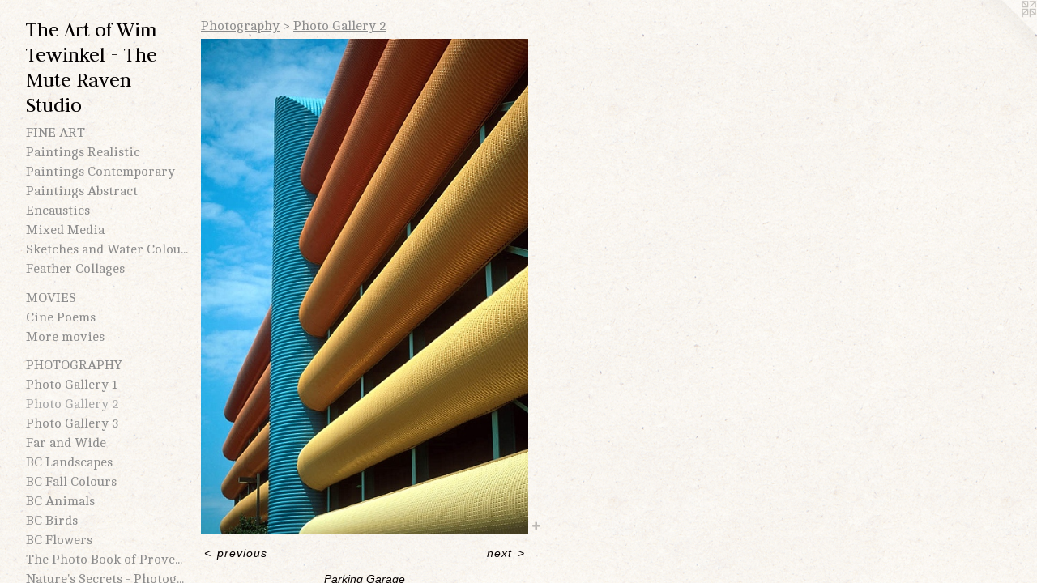

--- FILE ---
content_type: text/html;charset=utf-8
request_url: https://wimtewinkel.com/artwork/60907-Parking%20Garage.html
body_size: 4338
content:
<!doctype html><html class="no-js a-image mobile-title-align--center has-mobile-menu-icon--left p-artwork has-page-nav l-detailed mobile-menu-align--center has-wall-text "><head><meta charset="utf-8" /><meta content="IE=edge" http-equiv="X-UA-Compatible" /><meta http-equiv="X-OPP-Site-Id" content="1468" /><meta http-equiv="X-OPP-Revision" content="1008" /><meta http-equiv="X-OPP-Locke-Environment" content="production" /><meta http-equiv="X-OPP-Locke-Release" content="v0.0.141" /><title>The Art of Wim Tewinkel - The Mute Raven Studio</title><link rel="canonical" href="https://wimtewinkel.com/artwork/60907-Parking%20Garage.html" /><meta content="website" property="og:type" /><meta property="og:url" content="https://wimtewinkel.com/artwork/60907-Parking%20Garage.html" /><meta property="og:title" content="Parking Garage" /><meta content="width=device-width, initial-scale=1" name="viewport" /><link type="text/css" rel="stylesheet" href="//cdnjs.cloudflare.com/ajax/libs/normalize/3.0.2/normalize.min.css" /><link type="text/css" rel="stylesheet" media="only all" href="//maxcdn.bootstrapcdn.com/font-awesome/4.3.0/css/font-awesome.min.css" /><link type="text/css" rel="stylesheet" media="not all and (min-device-width: 600px) and (min-device-height: 600px)" href="/release/locke/production/v0.0.141/css/small.css" /><link type="text/css" rel="stylesheet" media="only all and (min-device-width: 600px) and (min-device-height: 600px)" href="/release/locke/production/v0.0.141/css/large-detailed.css" /><link type="text/css" rel="stylesheet" media="not all and (min-device-width: 600px) and (min-device-height: 600px)" href="/r17381256420000001008/css/small-site.css" /><link type="text/css" rel="stylesheet" media="only all and (min-device-width: 600px) and (min-device-height: 600px)" href="/r17381256420000001008/css/large-site.css" /><link type="text/css" rel="stylesheet" media="only all and (min-device-width: 600px) and (min-device-height: 600px)" href="//fonts.googleapis.com/css?family=Judson:400" /><link type="text/css" rel="stylesheet" media="only all and (min-device-width: 600px) and (min-device-height: 600px)" href="//fonts.googleapis.com/css?family=Cambo:400" /><link type="text/css" rel="stylesheet" media="not all and (min-device-width: 600px) and (min-device-height: 600px)" href="//fonts.googleapis.com/css?family=Cambo:400&amp;text=MENUHomePrtfliwsCnac%20dLkRu" /><link type="text/css" rel="stylesheet" media="not all and (min-device-width: 600px) and (min-device-height: 600px)" href="//fonts.googleapis.com/css?family=Judson:400&amp;text=The%20ArtofWimwnkl-MuRavSd" /><script>window.OPP = window.OPP || {};
OPP.modernMQ = 'only all';
OPP.smallMQ = 'not all and (min-device-width: 600px) and (min-device-height: 600px)';
OPP.largeMQ = 'only all and (min-device-width: 600px) and (min-device-height: 600px)';
OPP.downURI = '/x/4/6/8/1468/.down';
OPP.gracePeriodURI = '/x/4/6/8/1468/.grace_period';
OPP.imgL = function (img) {
  !window.lazySizes && img.onerror();
};
OPP.imgE = function (img) {
  img.onerror = img.onload = null;
  img.src = img.getAttribute('data-src');
  //img.srcset = img.getAttribute('data-srcset');
};</script><script src="/release/locke/production/v0.0.141/js/modernizr.js"></script><script src="/release/locke/production/v0.0.141/js/masonry.js"></script><script src="/release/locke/production/v0.0.141/js/respimage.js"></script><script src="/release/locke/production/v0.0.141/js/ls.aspectratio.js"></script><script src="/release/locke/production/v0.0.141/js/lazysizes.js"></script><script src="/release/locke/production/v0.0.141/js/large.js"></script><script src="/release/locke/production/v0.0.141/js/hammer.js"></script><script>if (!Modernizr.mq('only all')) { document.write('<link type="text/css" rel="stylesheet" href="/release/locke/production/v0.0.141/css/minimal.css">') }</script><style>.media-max-width {
  display: block;
}

@media (min-height: 847px) {

  .media-max-width {
    max-width: 475.0px;
  }

}

@media (max-height: 847px) {

  .media-max-width {
    max-width: 56.07638888888889vh;
  }

}</style><script>(function(i,s,o,g,r,a,m){i['GoogleAnalyticsObject']=r;i[r]=i[r]||function(){
(i[r].q=i[r].q||[]).push(arguments)},i[r].l=1*new Date();a=s.createElement(o),
m=s.getElementsByTagName(o)[0];a.async=1;a.src=g;m.parentNode.insertBefore(a,m)
})(window,document,'script','//www.google-analytics.com/analytics.js','ga');
ga('create', 'UA-1500346-1', 'auto');
ga('send', 'pageview');</script></head><body><header id="header"><a class=" site-title" href="/home.html"><span class=" site-title-text u-break-word">The Art of Wim Tewinkel - The Mute Raven Studio</span><div class=" site-title-media"></div></a><a id="mobile-menu-icon" class="mobile-menu-icon hidden--no-js hidden--large"><svg viewBox="0 0 21 17" width="21" height="17" fill="currentColor"><rect x="0" y="0" width="21" height="3" rx="0"></rect><rect x="0" y="7" width="21" height="3" rx="0"></rect><rect x="0" y="14" width="21" height="3" rx="0"></rect></svg></a></header><nav class=" hidden--large"><ul class=" site-nav"><li class="nav-item nav-home "><a class="nav-link " href="/home.html">Home</a></li><li class="nav-item expanded nav-museum "><a class="nav-link " href="/section/8898.html">Portfolio</a><ul><li class="nav-item expanded nav-museum "><a class="nav-link " href="/section/214753-Fine%20Art.html">Fine Art</a><ul><li class="nav-gallery nav-item "><a class="nav-link " href="/section/213857-PaintingsRealistic.html">Paintings
Realistic</a></li><li class="nav-gallery nav-item "><a class="nav-link " href="/section/8935-Paintings%20Contemporary.html">Paintings Contemporary</a></li><li class="nav-gallery nav-item "><a class="nav-link " href="/section/250033-Paintings%20Abstract.html">Paintings Abstract</a></li><li class="nav-gallery nav-item "><a class="nav-link " href="/section/216396-Encaustics.html">Encaustics</a></li><li class="nav-gallery nav-item "><a class="nav-link " href="/section/320821-Mixed%20Media.html">Mixed Media</a></li><li class="nav-gallery nav-item "><a class="nav-link " href="/section/8936-Sketches%20and%20Water%20Colours.html">Sketches and Water Colours</a></li><li class="nav-gallery nav-item "><a class="nav-link " href="/section/8937-Feather%20Collages.html">Feather Collages</a></li></ul></li><li class="nav-item expanded nav-museum "><a class="nav-link " href="/section/506620-Movies.html">Movies</a><ul><li class="nav-gallery nav-item "><a class="nav-link " href="/section/517941-Cine%20Poems.html">Cine Poems</a></li><li class="nav-gallery nav-item "><a class="nav-link " href="/section/517959-More%20movies.html">More movies</a></li></ul></li><li class="nav-item expanded nav-museum "><a class="nav-link " href="/section/214754-Photography.html">Photography</a><ul><li class="nav-item expanded nav-museum "><a class="nav-link " href="/section/8941-Photo%20Gallery%201.html">Photo Gallery 1</a><ul><li class="nav-gallery nav-item "><a class="nav-link " href="/section/400719-Silhouettes%20in%20Colour.html">Silhouettes in Colour</a></li><li class="nav-gallery nav-item "><a class="nav-link " href="/section/9305-Nude%20Studies.html">Nude Studies</a></li><li class="nav-gallery nav-item "><a class="nav-link " href="/section/89410000000.html">More Photo Gallery 1</a></li></ul></li><li class="nav-gallery nav-item expanded "><a class="selected nav-link " href="/section/8942-Photo%20Gallery%202.html">Photo Gallery 2</a></li><li class="nav-gallery nav-item expanded "><a class="nav-link " href="/section/276537-Photo%20Gallery%203.html">Photo Gallery 3</a></li><li class="nav-gallery nav-item expanded "><a class="nav-link " href="/section/405011-Far%20and%20Wide.html">Far and Wide</a></li><li class="nav-gallery nav-item expanded "><a class="nav-link " href="/section/146622-BC%20Landscapes.html">BC Landscapes</a></li><li class="nav-gallery nav-item expanded "><a class="nav-link " href="/section/147855-BC%20Fall%20Colours.html">BC Fall Colours</a></li><li class="nav-gallery nav-item expanded "><a class="nav-link " href="/section/146617-BC%20Animals.html">BC Animals</a></li><li class="nav-gallery nav-item expanded "><a class="nav-link " href="/section/146633-BC%20Birds.html">BC Birds</a></li><li class="nav-gallery nav-item expanded "><a class="nav-link " href="/section/147201-BC%20Flowers.html">BC Flowers</a></li><li class="nav-gallery nav-item expanded "><a class="nav-link " href="/section/293563-The%20Photo%20Book%20of%20Proverbs.html">The Photo Book of Proverbs</a></li><li class="nav-gallery nav-item expanded "><a class="nav-link " href="/section/8939-Nature%27s%20Secrets%20%20-%20%20Photographs.html">Nature's Secrets  -  Photographs</a></li><li class="nav-gallery nav-item expanded "><a class="nav-link " href="/section/8938-The%20E-Files%20-%20Photographs.html">The E-Files - Photographs</a></li><li class="nav-gallery nav-item expanded "><a class="nav-link " href="/section/147624-Inspired%20by%20M%2eC%2eEscher.html">Inspired by M.C.Escher</a></li><li class="nav-gallery nav-item expanded "><a class="nav-link " href="/section/216408-Body%20Parts.html">Body Parts</a></li><li class="nav-gallery nav-item expanded "><a class="nav-link " href="/section/408714-The%20Ice%20Series.html">The Ice Series</a></li><li class="nav-gallery nav-item expanded "><a class="nav-link " href="/section/146636-Portraits%20of%20loggers.html">Portraits of loggers</a></li><li class="nav-gallery nav-item expanded "><a class="nav-link " href="/section/9337-Rock%20Faces%20of%20Highway%2099.html">Rock Faces of Highway 99</a></li><li class="nav-item expanded nav-museum "><a class="nav-link " href="/section/11821-Changing%20Rivers.html">Changing Rivers</a><ul><li class="nav-gallery nav-item "><a class="nav-link " href="/section/11848-Birkenhead%20River.html">Birkenhead River</a></li><li class="nav-gallery nav-item "><a class="nav-link " href="/section/11842-Rutherford%20and%20Green%20River.html">Rutherford and Green River</a></li><li class="nav-gallery nav-item "><a class="nav-link " href="/section/11840-Green%20River.html">Green River</a></li><li class="nav-gallery nav-item "><a class="nav-link " href="/section/11835-Soo%20River.html">Soo River</a></li><li class="nav-gallery nav-item "><a class="nav-link " href="/section/11827-Gates%20River.html">Gates River</a></li><li class="nav-gallery nav-item "><a class="nav-link " href="/section/11825-Poole%20Creek.html">Poole Creek</a></li><li class="nav-gallery nav-item "><a class="nav-link " href="/section/11823-Lillooet%20River.html">Lillooet River</a></li><li class="nav-gallery nav-item "><a class="nav-link " href="/artwork/77920-Map%20of%20the%20Rivers.html">More Changing Rivers</a></li></ul></li></ul></li><li class="nav-item expanded nav-museum "><a class="nav-link " href="/section/342936-Orchids%20Only.html">Orchids Only

</a><ul><li class="nav-gallery nav-item "><a class="nav-link " href="/section/342944-Orchids%20Only%20-%20Photographs.html">Orchids Only - Photographs</a></li><li class="nav-gallery nav-item "><a class="nav-link " href="/section/342942-Orchids%20Only%20-%20Paintings.html">Orchids Only - Paintings</a></li><li class="nav-gallery nav-item "><a class="nav-link " href="/section/342941-Orchids%20Only%20-%20Watercolours.html">Orchids Only - Watercolours</a></li><li class="nav-gallery nav-item "><a class="nav-link " href="/section/342937-Orchids%20Only%20-%20%20Greeting%20Cards.html">Orchids Only -  Greeting Cards</a></li></ul></li><li class="nav-item expanded nav-museum "><a class="nav-link " href="/section/214755-Books.html">Books</a><ul><li class="nav-gallery nav-item "><a class="nav-link " href="/section/468254-Dreams%20and%20Horses.html">Dreams and Horses</a></li><li class="nav-gallery nav-item "><a class="nav-link " href="/section/468277-The%20Mute%20Raven%20Book.html">The Mute Raven Book</a></li><li class="nav-gallery nav-item "><a class="nav-link " href="/section/8940-Salish%20Elders%20-%20Photography%20Book.html">Salish Elders - Photography Book</a></li><li class="nav-gallery nav-item "><a class="nav-link " href="/section/125406-FOREST%20LIFE%20%20-%20The%20Book.html">FOREST LIFE  - The Book</a></li></ul></li><li class="nav-gallery nav-item expanded "><a class="nav-link " href="/artwork/59563-Purchase%20Information.html">More Portfolio</a></li></ul></li><li class="nav-news nav-item "><a class="nav-link " href="/news.html">Newsletter</a></li><li class="nav-item nav-contact "><a class="nav-link " href="/contact.html">Contact and Comments</a></li><li class="nav-links nav-item "><a class="nav-link " href="/links.html">Links</a></li><li class="nav-pdf nav-item "><a target="_blank" class="nav-link " href="//img-cache.oppcdn.com/fixed/1468/resume.pdf">Resume</a></li></ul></nav><div class=" content"><nav class=" hidden--small" id="nav"><header><a class=" site-title" href="/home.html"><span class=" site-title-text u-break-word">The Art of Wim Tewinkel - The Mute Raven Studio</span><div class=" site-title-media"></div></a></header><ul class=" site-nav"><li class="nav-item nav-home "><a class="nav-link " href="/home.html">Home</a></li><li class="nav-item expanded nav-museum "><a class="nav-link " href="/section/8898.html">Portfolio</a><ul><li class="nav-item expanded nav-museum "><a class="nav-link " href="/section/214753-Fine%20Art.html">Fine Art</a><ul><li class="nav-gallery nav-item "><a class="nav-link " href="/section/213857-PaintingsRealistic.html">Paintings
Realistic</a></li><li class="nav-gallery nav-item "><a class="nav-link " href="/section/8935-Paintings%20Contemporary.html">Paintings Contemporary</a></li><li class="nav-gallery nav-item "><a class="nav-link " href="/section/250033-Paintings%20Abstract.html">Paintings Abstract</a></li><li class="nav-gallery nav-item "><a class="nav-link " href="/section/216396-Encaustics.html">Encaustics</a></li><li class="nav-gallery nav-item "><a class="nav-link " href="/section/320821-Mixed%20Media.html">Mixed Media</a></li><li class="nav-gallery nav-item "><a class="nav-link " href="/section/8936-Sketches%20and%20Water%20Colours.html">Sketches and Water Colours</a></li><li class="nav-gallery nav-item "><a class="nav-link " href="/section/8937-Feather%20Collages.html">Feather Collages</a></li></ul></li><li class="nav-item expanded nav-museum "><a class="nav-link " href="/section/506620-Movies.html">Movies</a><ul><li class="nav-gallery nav-item "><a class="nav-link " href="/section/517941-Cine%20Poems.html">Cine Poems</a></li><li class="nav-gallery nav-item "><a class="nav-link " href="/section/517959-More%20movies.html">More movies</a></li></ul></li><li class="nav-item expanded nav-museum "><a class="nav-link " href="/section/214754-Photography.html">Photography</a><ul><li class="nav-item expanded nav-museum "><a class="nav-link " href="/section/8941-Photo%20Gallery%201.html">Photo Gallery 1</a><ul><li class="nav-gallery nav-item "><a class="nav-link " href="/section/400719-Silhouettes%20in%20Colour.html">Silhouettes in Colour</a></li><li class="nav-gallery nav-item "><a class="nav-link " href="/section/9305-Nude%20Studies.html">Nude Studies</a></li><li class="nav-gallery nav-item "><a class="nav-link " href="/section/89410000000.html">More Photo Gallery 1</a></li></ul></li><li class="nav-gallery nav-item expanded "><a class="selected nav-link " href="/section/8942-Photo%20Gallery%202.html">Photo Gallery 2</a></li><li class="nav-gallery nav-item expanded "><a class="nav-link " href="/section/276537-Photo%20Gallery%203.html">Photo Gallery 3</a></li><li class="nav-gallery nav-item expanded "><a class="nav-link " href="/section/405011-Far%20and%20Wide.html">Far and Wide</a></li><li class="nav-gallery nav-item expanded "><a class="nav-link " href="/section/146622-BC%20Landscapes.html">BC Landscapes</a></li><li class="nav-gallery nav-item expanded "><a class="nav-link " href="/section/147855-BC%20Fall%20Colours.html">BC Fall Colours</a></li><li class="nav-gallery nav-item expanded "><a class="nav-link " href="/section/146617-BC%20Animals.html">BC Animals</a></li><li class="nav-gallery nav-item expanded "><a class="nav-link " href="/section/146633-BC%20Birds.html">BC Birds</a></li><li class="nav-gallery nav-item expanded "><a class="nav-link " href="/section/147201-BC%20Flowers.html">BC Flowers</a></li><li class="nav-gallery nav-item expanded "><a class="nav-link " href="/section/293563-The%20Photo%20Book%20of%20Proverbs.html">The Photo Book of Proverbs</a></li><li class="nav-gallery nav-item expanded "><a class="nav-link " href="/section/8939-Nature%27s%20Secrets%20%20-%20%20Photographs.html">Nature's Secrets  -  Photographs</a></li><li class="nav-gallery nav-item expanded "><a class="nav-link " href="/section/8938-The%20E-Files%20-%20Photographs.html">The E-Files - Photographs</a></li><li class="nav-gallery nav-item expanded "><a class="nav-link " href="/section/147624-Inspired%20by%20M%2eC%2eEscher.html">Inspired by M.C.Escher</a></li><li class="nav-gallery nav-item expanded "><a class="nav-link " href="/section/216408-Body%20Parts.html">Body Parts</a></li><li class="nav-gallery nav-item expanded "><a class="nav-link " href="/section/408714-The%20Ice%20Series.html">The Ice Series</a></li><li class="nav-gallery nav-item expanded "><a class="nav-link " href="/section/146636-Portraits%20of%20loggers.html">Portraits of loggers</a></li><li class="nav-gallery nav-item expanded "><a class="nav-link " href="/section/9337-Rock%20Faces%20of%20Highway%2099.html">Rock Faces of Highway 99</a></li><li class="nav-item expanded nav-museum "><a class="nav-link " href="/section/11821-Changing%20Rivers.html">Changing Rivers</a><ul><li class="nav-gallery nav-item "><a class="nav-link " href="/section/11848-Birkenhead%20River.html">Birkenhead River</a></li><li class="nav-gallery nav-item "><a class="nav-link " href="/section/11842-Rutherford%20and%20Green%20River.html">Rutherford and Green River</a></li><li class="nav-gallery nav-item "><a class="nav-link " href="/section/11840-Green%20River.html">Green River</a></li><li class="nav-gallery nav-item "><a class="nav-link " href="/section/11835-Soo%20River.html">Soo River</a></li><li class="nav-gallery nav-item "><a class="nav-link " href="/section/11827-Gates%20River.html">Gates River</a></li><li class="nav-gallery nav-item "><a class="nav-link " href="/section/11825-Poole%20Creek.html">Poole Creek</a></li><li class="nav-gallery nav-item "><a class="nav-link " href="/section/11823-Lillooet%20River.html">Lillooet River</a></li><li class="nav-gallery nav-item "><a class="nav-link " href="/artwork/77920-Map%20of%20the%20Rivers.html">More Changing Rivers</a></li></ul></li></ul></li><li class="nav-item expanded nav-museum "><a class="nav-link " href="/section/342936-Orchids%20Only.html">Orchids Only

</a><ul><li class="nav-gallery nav-item "><a class="nav-link " href="/section/342944-Orchids%20Only%20-%20Photographs.html">Orchids Only - Photographs</a></li><li class="nav-gallery nav-item "><a class="nav-link " href="/section/342942-Orchids%20Only%20-%20Paintings.html">Orchids Only - Paintings</a></li><li class="nav-gallery nav-item "><a class="nav-link " href="/section/342941-Orchids%20Only%20-%20Watercolours.html">Orchids Only - Watercolours</a></li><li class="nav-gallery nav-item "><a class="nav-link " href="/section/342937-Orchids%20Only%20-%20%20Greeting%20Cards.html">Orchids Only -  Greeting Cards</a></li></ul></li><li class="nav-item expanded nav-museum "><a class="nav-link " href="/section/214755-Books.html">Books</a><ul><li class="nav-gallery nav-item "><a class="nav-link " href="/section/468254-Dreams%20and%20Horses.html">Dreams and Horses</a></li><li class="nav-gallery nav-item "><a class="nav-link " href="/section/468277-The%20Mute%20Raven%20Book.html">The Mute Raven Book</a></li><li class="nav-gallery nav-item "><a class="nav-link " href="/section/8940-Salish%20Elders%20-%20Photography%20Book.html">Salish Elders - Photography Book</a></li><li class="nav-gallery nav-item "><a class="nav-link " href="/section/125406-FOREST%20LIFE%20%20-%20The%20Book.html">FOREST LIFE  - The Book</a></li></ul></li><li class="nav-gallery nav-item expanded "><a class="nav-link " href="/artwork/59563-Purchase%20Information.html">More Portfolio</a></li></ul></li><li class="nav-news nav-item "><a class="nav-link " href="/news.html">Newsletter</a></li><li class="nav-item nav-contact "><a class="nav-link " href="/contact.html">Contact and Comments</a></li><li class="nav-links nav-item "><a class="nav-link " href="/links.html">Links</a></li><li class="nav-pdf nav-item "><a target="_blank" class="nav-link " href="//img-cache.oppcdn.com/fixed/1468/resume.pdf">Resume</a></li></ul><footer><div class=" copyright">© WIM TEWINKEL</div><div class=" credit"><a href="http://otherpeoplespixels.com/ref/wimtewinkel.com" target="_blank">Website by OtherPeoplesPixels</a></div></footer></nav><main id="main"><a class=" logo hidden--small" href="http://otherpeoplespixels.com/ref/wimtewinkel.com" title="Website by OtherPeoplesPixels" target="_blank"></a><div class=" page clearfix media-max-width"><h1 class="parent-title title"><a class=" title-segment hidden--small" href="/section/214754-Photography.html">Photography</a><span class=" title-sep hidden--small"> &gt; </span><a class=" title-segment" href="/section/8942-Photo%20Gallery%202.html">Photo Gallery 2</a></h1><div class=" media-and-info"><div class=" page-media-wrapper media"><a class=" page-media u-spaceball" title="Parking Garage" href="/artwork/60349-Boats.html" id="media"><img data-aspectratio="475/720" class="u-img " alt="Parking Garage" src="//img-cache.oppcdn.com/fixed/1468/assets/UeUoNmfv.jpg" srcset="//img-cache.oppcdn.com/img/v1.0/s:1468/t:QkxBTksrVEVYVCtIRVJF/p:12/g:tl/o:2.5/a:50/q:90/1400x720-UeUoNmfv.jpg/475x720/bc6529bb8a49c6e31d2272a8332f79fb.jpg 475w,
//img-cache.oppcdn.com/img/v1.0/s:1468/t:QkxBTksrVEVYVCtIRVJF/p:12/g:tl/o:2.5/a:50/q:90/984x588-UeUoNmfv.jpg/388x588/3ce614c40342d724f29d1ed86584a0d0.jpg 388w,
//img-cache.oppcdn.com/fixed/1468/assets/UeUoNmfv.jpg 316w" sizes="(max-device-width: 599px) 100vw,
(max-device-height: 599px) 100vw,
(max-width: 316px) 316px,
(max-height: 480px) 316px,
(max-width: 388px) 388px,
(max-height: 588px) 388px,
475px" /></a><a class=" zoom-corner" style="display: none" id="zoom-corner"><span class=" zoom-icon fa fa-search-plus"></span></a><div class="share-buttons a2a_kit social-icons hidden--small" data-a2a-title="Parking Garage" data-a2a-url="https://wimtewinkel.com/artwork/60907-Parking%20Garage.html"><a target="_blank" class="u-img-link share-button a2a_dd " href="https://www.addtoany.com/share_save"><span class="social-icon share fa-plus fa "></span></a></div></div><div class=" info border-color"><div class=" wall-text border-color"><div class=" wt-item wt-title">Parking Garage</div></div><div class=" page-nav hidden--small border-color clearfix"><a class=" prev" id="artwork-prev" href="/artwork/61159-Jodpur%20Women.html">&lt; <span class=" m-hover-show">previous</span></a> <a class=" next" id="artwork-next" href="/artwork/60349-Boats.html"><span class=" m-hover-show">next</span> &gt;</a></div></div></div><div class="share-buttons a2a_kit social-icons hidden--large" data-a2a-title="Parking Garage" data-a2a-url="https://wimtewinkel.com/artwork/60907-Parking%20Garage.html"><a target="_blank" class="u-img-link share-button a2a_dd " href="https://www.addtoany.com/share_save"><span class="social-icon share fa-plus fa "></span></a></div></div></main></div><footer><div class=" copyright">© WIM TEWINKEL</div><div class=" credit"><a href="http://otherpeoplespixels.com/ref/wimtewinkel.com" target="_blank">Website by OtherPeoplesPixels</a></div></footer><div class=" modal zoom-modal" style="display: none" id="zoom-modal"><style>@media (min-aspect-ratio: 95/144) {

  .zoom-media {
    width: auto;
    max-height: 720px;
    height: 100%;
  }

}

@media (max-aspect-ratio: 95/144) {

  .zoom-media {
    height: auto;
    max-width: 475px;
    width: 100%;
  }

}
@supports (object-fit: contain) {
  img.zoom-media {
    object-fit: contain;
    width: 100%;
    height: 100%;
    max-width: 475px;
    max-height: 720px;
  }
}</style><div class=" zoom-media-wrapper u-spaceball"><img onerror="OPP.imgE(this);" onload="OPP.imgL(this);" data-src="//img-cache.oppcdn.com/fixed/1468/assets/UeUoNmfv.jpg" data-srcset="//img-cache.oppcdn.com/img/v1.0/s:1468/t:QkxBTksrVEVYVCtIRVJF/p:12/g:tl/o:2.5/a:50/q:90/1400x720-UeUoNmfv.jpg/475x720/bc6529bb8a49c6e31d2272a8332f79fb.jpg 475w,
//img-cache.oppcdn.com/img/v1.0/s:1468/t:QkxBTksrVEVYVCtIRVJF/p:12/g:tl/o:2.5/a:50/q:90/984x588-UeUoNmfv.jpg/388x588/3ce614c40342d724f29d1ed86584a0d0.jpg 388w,
//img-cache.oppcdn.com/fixed/1468/assets/UeUoNmfv.jpg 316w" data-sizes="(max-device-width: 599px) 100vw,
(max-device-height: 599px) 100vw,
(max-width: 316px) 316px,
(max-height: 480px) 316px,
(max-width: 388px) 388px,
(max-height: 588px) 388px,
475px" class="zoom-media lazyload hidden--no-js " alt="Parking Garage" /><noscript><img class="zoom-media " alt="Parking Garage" src="//img-cache.oppcdn.com/fixed/1468/assets/UeUoNmfv.jpg" /></noscript></div></div><div class=" offline"></div><script src="/release/locke/production/v0.0.141/js/small.js"></script><script src="/release/locke/production/v0.0.141/js/artwork.js"></script><script>var a2a_config = a2a_config || {};a2a_config.prioritize = ['facebook','twitter','linkedin','googleplus','pinterest','instagram','tumblr','share'];a2a_config.onclick = 1;(function(){  var a = document.createElement('script');  a.type = 'text/javascript'; a.async = true;  a.src = '//static.addtoany.com/menu/page.js';  document.getElementsByTagName('head')[0].appendChild(a);})();</script><script>window.oppa=window.oppa||function(){(oppa.q=oppa.q||[]).push(arguments)};oppa('config','pathname','production/v0.0.141/1468');oppa('set','g','true');oppa('set','l','detailed');oppa('set','p','artwork');oppa('set','a','image');oppa('rect','m','media','main');oppa('send');</script><script async="" src="/release/locke/production/v0.0.141/js/analytics.js"></script><script src="https://otherpeoplespixels.com/static/enable-preview.js"></script></body></html>

--- FILE ---
content_type: text/css;charset=utf-8
request_url: https://wimtewinkel.com/r17381256420000001008/css/large-site.css
body_size: 536
content:
body {
  background-color: #F9F4EC;
  font-weight: normal;
  font-style: normal;
  font-family: "Arial", "Helvetica", sans-serif;
}

body {
  color: #060000;
}

main a {
  color: #41B7E7;
}

main a:hover {
  text-decoration: underline;
  color: #6ec8ed;
}

main a:visited {
  color: #6ec8ed;
}

.site-title, .mobile-menu-icon {
  color: #040000;
}

.site-nav, .mobile-menu-link, nav:before, nav:after {
  color: #8c8c8c;
}

.site-nav a {
  color: #8c8c8c;
}

.site-nav a:hover {
  text-decoration: none;
  color: #a6a6a6;
}

.site-nav a:visited {
  color: #8c8c8c;
}

.site-nav a.selected {
  color: #a6a6a6;
}

.site-nav:hover a.selected {
  color: #8c8c8c;
}

footer {
  color: #F70000;
}

footer a {
  color: #41B7E7;
}

footer a:hover {
  text-decoration: underline;
  color: #6ec8ed;
}

footer a:visited {
  color: #6ec8ed;
}

.title, .news-item-title, .flex-page-title {
  color: #8c8c8c;
}

.title a {
  color: #8c8c8c;
}

.title a:hover {
  text-decoration: none;
  color: #a6a6a6;
}

.title a:visited {
  color: #8c8c8c;
}

.hr, .hr-before:before, .hr-after:after, .hr-before--small:before, .hr-before--large:before, .hr-after--small:after, .hr-after--large:after {
  border-top-color: #d20000;
}

.button {
  background: #41B7E7;
  color: #F9F4EC;
}

.social-icon {
  background-color: #060000;
  color: #F9F4EC;
}

.welcome-modal {
  background-color: #FFFFFF;
}

.share-button .social-icon {
  color: #060000;
}

body {
  background-image: url(//static.otherpeoplespixels.com/images/backgrounds/ricepaper2-cream.png);
}

.site-title {
  font-family: "Judson", sans-serif;
  font-style: normal;
  font-weight: 400;
}

.site-nav {
  font-family: "Cambo", sans-serif;
  font-style: normal;
  font-weight: 400;
}

.section-title, .parent-title, .news-item-title, .link-name, .preview-placeholder, .preview-image, .flex-page-title {
  font-family: "Cambo", sans-serif;
  font-style: normal;
  font-weight: 400;
}

body {
  font-size: 14px;
}

.site-title {
  font-size: 26px;
}

.site-nav {
  font-size: 16px;
}

.title, .news-item-title, .link-name, .flex-page-title {
  font-size: 16px;
}

.border-color {
  border-color: hsla(0, 100%, 1.1764706%, 0.2);
}

.p-artwork .page-nav a {
  color: #060000;
}

.p-artwork .page-nav a:hover {
  text-decoration: none;
  color: #060000;
}

.p-artwork .page-nav a:visited {
  color: #060000;
}

.wordy {
  text-align: left;
}

--- FILE ---
content_type: text/css; charset=utf-8
request_url: https://fonts.googleapis.com/css?family=Cambo:400&text=MENUHomePrtfliwsCnac%20dLkRu
body_size: -448
content:
@font-face {
  font-family: 'Cambo';
  font-style: normal;
  font-weight: 400;
  src: url(https://fonts.gstatic.com/l/font?kit=IFSqHeNEk8FJk41_okjxkdOn8wST8mpuzkIF1cZGTMpCYuDfZmhBaQrSaQM&skey=fdee44efd5e5393b&v=v19) format('woff2');
}


--- FILE ---
content_type: text/css; charset=utf-8
request_url: https://fonts.googleapis.com/css?family=Judson:400&text=The%20ArtofWimwnkl-MuRavSd
body_size: -450
content:
@font-face {
  font-family: 'Judson';
  font-style: normal;
  font-weight: 400;
  src: url(https://fonts.gstatic.com/l/font?kit=FeVRS0Fbvbc14VxRCrNy1bRRi05zg4F9Zw3_C14MKLdx2Fjo_cSo0Yb9jQ&skey=5e4bbbcb41f6cd25&v=v20) format('woff2');
}
